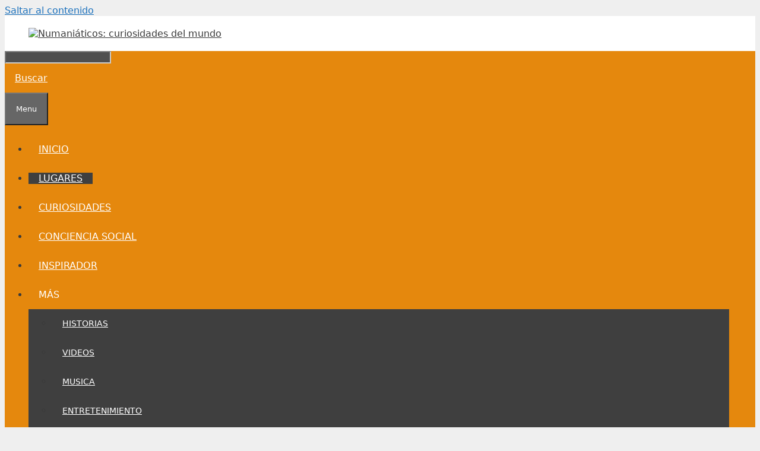

--- FILE ---
content_type: text/html; charset=UTF-8
request_url: https://www.numaniaticos.com/las-mejores-rutas-para-hacer-turismo-de-naturaleza-y-descubrir-los-bosques-de-espana/
body_size: 13864
content:
<!DOCTYPE html>
<html lang="es">
<head>
	<meta charset="UTF-8">
	<meta http-equiv="X-UA-Compatible" content="IE=edge" />
	<link rel="profile" href="https://gmpg.org/xfn/11">
	<meta name='robots' content='index, follow, max-image-preview:large, max-snippet:-1, max-video-preview:-1' />
	<style>img:is([sizes="auto" i], [sizes^="auto," i]) { contain-intrinsic-size: 3000px 1500px }</style>
	
	<!-- This site is optimized with the Yoast SEO plugin v25.8 - https://yoast.com/wordpress/plugins/seo/ -->
	<title>Explora la naturaleza en su máxima expresión: Las mejores rutas para hacer turismo de bosques en España</title>
	<meta name="description" content="Descubre la belleza natural de España a través de las mejores rutas de turismo de naturaleza. Si eres un amante del senderismo y la exploración de lugares" />
	<link rel="canonical" href="https://www.numaniaticos.com/las-mejores-rutas-para-hacer-turismo-de-naturaleza-y-descubrir-los-bosques-de-espana/" />
	<meta name="twitter:card" content="summary_large_image" />
	<meta name="twitter:title" content="Explora la naturaleza en su máxima expresión: Las mejores rutas para hacer turismo de bosques en España" />
	<meta name="twitter:description" content="Descubre la belleza natural de España a través de las mejores rutas de turismo de naturaleza. Si eres un amante del senderismo y la exploración de lugares" />
	<meta name="twitter:image" content="https://www.numaniaticos.com/wp-content/uploads/2023/04/explora-la-naturaleza-en-su-maxima-expresion-las-mejores-rutas-para-hacer-turismo-de-bosques-en-espana.jpg" />
	<meta name="twitter:creator" content="@Numaniaticos" />
	<meta name="twitter:site" content="@numaniaticos" />
	<meta name="twitter:label1" content="Escrito por" />
	<meta name="twitter:data1" content="Jose" />
	<meta name="twitter:label2" content="Tiempo de lectura" />
	<meta name="twitter:data2" content="5 minutos" />
	<script type="application/ld+json" class="yoast-schema-graph">{"@context":"https://schema.org","@graph":[{"@type":"Article","@id":"https://www.numaniaticos.com/las-mejores-rutas-para-hacer-turismo-de-naturaleza-y-descubrir-los-bosques-de-espana/#article","isPartOf":{"@id":"https://www.numaniaticos.com/las-mejores-rutas-para-hacer-turismo-de-naturaleza-y-descubrir-los-bosques-de-espana/"},"author":{"name":"Jose","@id":"https://www.numaniaticos.com/#/schema/person/fe6c58add77d49f361b1cf8a577c39ce"},"headline":"Explora la naturaleza en su máxima expresión: Las mejores rutas para hacer turismo de bosques en España","datePublished":"2023-04-02T12:12:48+00:00","mainEntityOfPage":{"@id":"https://www.numaniaticos.com/las-mejores-rutas-para-hacer-turismo-de-naturaleza-y-descubrir-los-bosques-de-espana/"},"wordCount":1003,"commentCount":0,"publisher":{"@id":"https://www.numaniaticos.com/#organization"},"image":{"@id":"https://www.numaniaticos.com/las-mejores-rutas-para-hacer-turismo-de-naturaleza-y-descubrir-los-bosques-de-espana/#primaryimage"},"thumbnailUrl":"https://www.numaniaticos.com/wp-content/uploads/2023/04/explora-la-naturaleza-en-su-maxima-expresion-las-mejores-rutas-para-hacer-turismo-de-bosques-en-espana.jpg","articleSection":["LUGARES"],"inLanguage":"es","potentialAction":[{"@type":"CommentAction","name":"Comment","target":["https://www.numaniaticos.com/las-mejores-rutas-para-hacer-turismo-de-naturaleza-y-descubrir-los-bosques-de-espana/#respond"]}]},{"@type":"WebPage","@id":"https://www.numaniaticos.com/las-mejores-rutas-para-hacer-turismo-de-naturaleza-y-descubrir-los-bosques-de-espana/","url":"https://www.numaniaticos.com/las-mejores-rutas-para-hacer-turismo-de-naturaleza-y-descubrir-los-bosques-de-espana/","name":"Explora la naturaleza en su máxima expresión: Las mejores rutas para hacer turismo de bosques en España","isPartOf":{"@id":"https://www.numaniaticos.com/#website"},"primaryImageOfPage":{"@id":"https://www.numaniaticos.com/las-mejores-rutas-para-hacer-turismo-de-naturaleza-y-descubrir-los-bosques-de-espana/#primaryimage"},"image":{"@id":"https://www.numaniaticos.com/las-mejores-rutas-para-hacer-turismo-de-naturaleza-y-descubrir-los-bosques-de-espana/#primaryimage"},"thumbnailUrl":"https://www.numaniaticos.com/wp-content/uploads/2023/04/explora-la-naturaleza-en-su-maxima-expresion-las-mejores-rutas-para-hacer-turismo-de-bosques-en-espana.jpg","datePublished":"2023-04-02T12:12:48+00:00","description":"Descubre la belleza natural de España a través de las mejores rutas de turismo de naturaleza. Si eres un amante del senderismo y la exploración de lugares","breadcrumb":{"@id":"https://www.numaniaticos.com/las-mejores-rutas-para-hacer-turismo-de-naturaleza-y-descubrir-los-bosques-de-espana/#breadcrumb"},"inLanguage":"es","potentialAction":[{"@type":"ReadAction","target":["https://www.numaniaticos.com/las-mejores-rutas-para-hacer-turismo-de-naturaleza-y-descubrir-los-bosques-de-espana/"]}]},{"@type":"ImageObject","inLanguage":"es","@id":"https://www.numaniaticos.com/las-mejores-rutas-para-hacer-turismo-de-naturaleza-y-descubrir-los-bosques-de-espana/#primaryimage","url":"https://www.numaniaticos.com/wp-content/uploads/2023/04/explora-la-naturaleza-en-su-maxima-expresion-las-mejores-rutas-para-hacer-turismo-de-bosques-en-espana.jpg","contentUrl":"https://www.numaniaticos.com/wp-content/uploads/2023/04/explora-la-naturaleza-en-su-maxima-expresion-las-mejores-rutas-para-hacer-turismo-de-bosques-en-espana.jpg","width":640,"height":427},{"@type":"BreadcrumbList","@id":"https://www.numaniaticos.com/las-mejores-rutas-para-hacer-turismo-de-naturaleza-y-descubrir-los-bosques-de-espana/#breadcrumb","itemListElement":[{"@type":"ListItem","position":1,"name":"Portada","item":"https://www.numaniaticos.com/"},{"@type":"ListItem","position":2,"name":"Explora la naturaleza en su máxima expresión: Las mejores rutas para hacer turismo de bosques en España"}]},{"@type":"WebSite","@id":"https://www.numaniaticos.com/#website","url":"https://www.numaniaticos.com/","name":"Numaniáticos: curiosidades del mundo","description":"Numaniaticos.com es una recopilación de miles de curiosidades de temáticas variadas, todo ello aderezado con fotos y vídeos curiosos de sus protagonistas.","publisher":{"@id":"https://www.numaniaticos.com/#organization"},"potentialAction":[{"@type":"SearchAction","target":{"@type":"EntryPoint","urlTemplate":"https://www.numaniaticos.com/?s={search_term_string}"},"query-input":{"@type":"PropertyValueSpecification","valueRequired":true,"valueName":"search_term_string"}}],"inLanguage":"es"},{"@type":"Organization","@id":"https://www.numaniaticos.com/#organization","name":"Numaniáticos: curiosidades del mundo","url":"https://www.numaniaticos.com/","logo":{"@type":"ImageObject","inLanguage":"es","@id":"https://www.numaniaticos.com/#/schema/logo/image/","url":"https://www.numaniaticos.com/wp-content/uploads/2018/09/cropped-maniaticos-1.png","contentUrl":"https://www.numaniaticos.com/wp-content/uploads/2018/09/cropped-maniaticos-1.png","width":350,"height":98,"caption":"Numaniáticos: curiosidades del mundo"},"image":{"@id":"https://www.numaniaticos.com/#/schema/logo/image/"},"sameAs":["https://www.facebook.com/numaniaticos","https://x.com/numaniaticos"]},{"@type":"Person","@id":"https://www.numaniaticos.com/#/schema/person/fe6c58add77d49f361b1cf8a577c39ce","name":"Jose","image":{"@type":"ImageObject","inLanguage":"es","@id":"https://www.numaniaticos.com/#/schema/person/image/","url":"https://secure.gravatar.com/avatar/022b9bc266c3e032e1ae8da5b9df14dbd12787fef70f94be70e0eee13cde1c17?s=96&d=monsterid&r=g","contentUrl":"https://secure.gravatar.com/avatar/022b9bc266c3e032e1ae8da5b9df14dbd12787fef70f94be70e0eee13cde1c17?s=96&d=monsterid&r=g","caption":"Jose"},"sameAs":["https://x.com/Numaniaticos"]}]}</script>
	<!-- / Yoast SEO plugin. -->


<link rel='dns-prefetch' href='//www.googletagmanager.com' />
<link rel="alternate" type="application/rss+xml" title="Numaniáticos: curiosidades del mundo &raquo; Feed" href="https://www.numaniaticos.com/feed/" />
<link rel="alternate" type="application/rss+xml" title="Numaniáticos: curiosidades del mundo &raquo; Feed de los comentarios" href="https://www.numaniaticos.com/comments/feed/" />
<link rel="alternate" type="application/rss+xml" title="Numaniáticos: curiosidades del mundo &raquo; Comentario Explora la naturaleza en su máxima expresión: Las mejores rutas para hacer turismo de bosques en España del feed" href="https://www.numaniaticos.com/las-mejores-rutas-para-hacer-turismo-de-naturaleza-y-descubrir-los-bosques-de-espana/feed/" />
		<!-- This site uses the Google Analytics by MonsterInsights plugin v9.7.0 - Using Analytics tracking - https://www.monsterinsights.com/ -->
		<!-- Nota: MonsterInsights no está actualmente configurado en este sitio. El dueño del sitio necesita identificarse usando su cuenta de Google Analytics en el panel de ajustes de MonsterInsights. -->
					<!-- No tracking code set -->
				<!-- / Google Analytics by MonsterInsights -->
		<script type="text/javascript">
/* <![CDATA[ */
window._wpemojiSettings = {"baseUrl":"https:\/\/s.w.org\/images\/core\/emoji\/16.0.1\/72x72\/","ext":".png","svgUrl":"https:\/\/s.w.org\/images\/core\/emoji\/16.0.1\/svg\/","svgExt":".svg","source":{"concatemoji":"https:\/\/www.numaniaticos.com\/wp-includes\/js\/wp-emoji-release.min.js?ver=6.8.3"}};
/*! This file is auto-generated */
!function(s,n){var o,i,e;function c(e){try{var t={supportTests:e,timestamp:(new Date).valueOf()};sessionStorage.setItem(o,JSON.stringify(t))}catch(e){}}function p(e,t,n){e.clearRect(0,0,e.canvas.width,e.canvas.height),e.fillText(t,0,0);var t=new Uint32Array(e.getImageData(0,0,e.canvas.width,e.canvas.height).data),a=(e.clearRect(0,0,e.canvas.width,e.canvas.height),e.fillText(n,0,0),new Uint32Array(e.getImageData(0,0,e.canvas.width,e.canvas.height).data));return t.every(function(e,t){return e===a[t]})}function u(e,t){e.clearRect(0,0,e.canvas.width,e.canvas.height),e.fillText(t,0,0);for(var n=e.getImageData(16,16,1,1),a=0;a<n.data.length;a++)if(0!==n.data[a])return!1;return!0}function f(e,t,n,a){switch(t){case"flag":return n(e,"\ud83c\udff3\ufe0f\u200d\u26a7\ufe0f","\ud83c\udff3\ufe0f\u200b\u26a7\ufe0f")?!1:!n(e,"\ud83c\udde8\ud83c\uddf6","\ud83c\udde8\u200b\ud83c\uddf6")&&!n(e,"\ud83c\udff4\udb40\udc67\udb40\udc62\udb40\udc65\udb40\udc6e\udb40\udc67\udb40\udc7f","\ud83c\udff4\u200b\udb40\udc67\u200b\udb40\udc62\u200b\udb40\udc65\u200b\udb40\udc6e\u200b\udb40\udc67\u200b\udb40\udc7f");case"emoji":return!a(e,"\ud83e\udedf")}return!1}function g(e,t,n,a){var r="undefined"!=typeof WorkerGlobalScope&&self instanceof WorkerGlobalScope?new OffscreenCanvas(300,150):s.createElement("canvas"),o=r.getContext("2d",{willReadFrequently:!0}),i=(o.textBaseline="top",o.font="600 32px Arial",{});return e.forEach(function(e){i[e]=t(o,e,n,a)}),i}function t(e){var t=s.createElement("script");t.src=e,t.defer=!0,s.head.appendChild(t)}"undefined"!=typeof Promise&&(o="wpEmojiSettingsSupports",i=["flag","emoji"],n.supports={everything:!0,everythingExceptFlag:!0},e=new Promise(function(e){s.addEventListener("DOMContentLoaded",e,{once:!0})}),new Promise(function(t){var n=function(){try{var e=JSON.parse(sessionStorage.getItem(o));if("object"==typeof e&&"number"==typeof e.timestamp&&(new Date).valueOf()<e.timestamp+604800&&"object"==typeof e.supportTests)return e.supportTests}catch(e){}return null}();if(!n){if("undefined"!=typeof Worker&&"undefined"!=typeof OffscreenCanvas&&"undefined"!=typeof URL&&URL.createObjectURL&&"undefined"!=typeof Blob)try{var e="postMessage("+g.toString()+"("+[JSON.stringify(i),f.toString(),p.toString(),u.toString()].join(",")+"));",a=new Blob([e],{type:"text/javascript"}),r=new Worker(URL.createObjectURL(a),{name:"wpTestEmojiSupports"});return void(r.onmessage=function(e){c(n=e.data),r.terminate(),t(n)})}catch(e){}c(n=g(i,f,p,u))}t(n)}).then(function(e){for(var t in e)n.supports[t]=e[t],n.supports.everything=n.supports.everything&&n.supports[t],"flag"!==t&&(n.supports.everythingExceptFlag=n.supports.everythingExceptFlag&&n.supports[t]);n.supports.everythingExceptFlag=n.supports.everythingExceptFlag&&!n.supports.flag,n.DOMReady=!1,n.readyCallback=function(){n.DOMReady=!0}}).then(function(){return e}).then(function(){var e;n.supports.everything||(n.readyCallback(),(e=n.source||{}).concatemoji?t(e.concatemoji):e.wpemoji&&e.twemoji&&(t(e.twemoji),t(e.wpemoji)))}))}((window,document),window._wpemojiSettings);
/* ]]> */
</script>
<style id='wp-emoji-styles-inline-css' type='text/css'>

	img.wp-smiley, img.emoji {
		display: inline !important;
		border: none !important;
		box-shadow: none !important;
		height: 1em !important;
		width: 1em !important;
		margin: 0 0.07em !important;
		vertical-align: -0.1em !important;
		background: none !important;
		padding: 0 !important;
	}
</style>
<link rel='stylesheet' id='wp-block-library-css' href='https://www.numaniaticos.com/wp-includes/css/dist/block-library/style.min.css?ver=6.8.3' type='text/css' media='all' />
<style id='classic-theme-styles-inline-css' type='text/css'>
/*! This file is auto-generated */
.wp-block-button__link{color:#fff;background-color:#32373c;border-radius:9999px;box-shadow:none;text-decoration:none;padding:calc(.667em + 2px) calc(1.333em + 2px);font-size:1.125em}.wp-block-file__button{background:#32373c;color:#fff;text-decoration:none}
</style>
<style id='global-styles-inline-css' type='text/css'>
:root{--wp--preset--aspect-ratio--square: 1;--wp--preset--aspect-ratio--4-3: 4/3;--wp--preset--aspect-ratio--3-4: 3/4;--wp--preset--aspect-ratio--3-2: 3/2;--wp--preset--aspect-ratio--2-3: 2/3;--wp--preset--aspect-ratio--16-9: 16/9;--wp--preset--aspect-ratio--9-16: 9/16;--wp--preset--color--black: #000000;--wp--preset--color--cyan-bluish-gray: #abb8c3;--wp--preset--color--white: #ffffff;--wp--preset--color--pale-pink: #f78da7;--wp--preset--color--vivid-red: #cf2e2e;--wp--preset--color--luminous-vivid-orange: #ff6900;--wp--preset--color--luminous-vivid-amber: #fcb900;--wp--preset--color--light-green-cyan: #7bdcb5;--wp--preset--color--vivid-green-cyan: #00d084;--wp--preset--color--pale-cyan-blue: #8ed1fc;--wp--preset--color--vivid-cyan-blue: #0693e3;--wp--preset--color--vivid-purple: #9b51e0;--wp--preset--gradient--vivid-cyan-blue-to-vivid-purple: linear-gradient(135deg,rgba(6,147,227,1) 0%,rgb(155,81,224) 100%);--wp--preset--gradient--light-green-cyan-to-vivid-green-cyan: linear-gradient(135deg,rgb(122,220,180) 0%,rgb(0,208,130) 100%);--wp--preset--gradient--luminous-vivid-amber-to-luminous-vivid-orange: linear-gradient(135deg,rgba(252,185,0,1) 0%,rgba(255,105,0,1) 100%);--wp--preset--gradient--luminous-vivid-orange-to-vivid-red: linear-gradient(135deg,rgba(255,105,0,1) 0%,rgb(207,46,46) 100%);--wp--preset--gradient--very-light-gray-to-cyan-bluish-gray: linear-gradient(135deg,rgb(238,238,238) 0%,rgb(169,184,195) 100%);--wp--preset--gradient--cool-to-warm-spectrum: linear-gradient(135deg,rgb(74,234,220) 0%,rgb(151,120,209) 20%,rgb(207,42,186) 40%,rgb(238,44,130) 60%,rgb(251,105,98) 80%,rgb(254,248,76) 100%);--wp--preset--gradient--blush-light-purple: linear-gradient(135deg,rgb(255,206,236) 0%,rgb(152,150,240) 100%);--wp--preset--gradient--blush-bordeaux: linear-gradient(135deg,rgb(254,205,165) 0%,rgb(254,45,45) 50%,rgb(107,0,62) 100%);--wp--preset--gradient--luminous-dusk: linear-gradient(135deg,rgb(255,203,112) 0%,rgb(199,81,192) 50%,rgb(65,88,208) 100%);--wp--preset--gradient--pale-ocean: linear-gradient(135deg,rgb(255,245,203) 0%,rgb(182,227,212) 50%,rgb(51,167,181) 100%);--wp--preset--gradient--electric-grass: linear-gradient(135deg,rgb(202,248,128) 0%,rgb(113,206,126) 100%);--wp--preset--gradient--midnight: linear-gradient(135deg,rgb(2,3,129) 0%,rgb(40,116,252) 100%);--wp--preset--font-size--small: 13px;--wp--preset--font-size--medium: 20px;--wp--preset--font-size--large: 36px;--wp--preset--font-size--x-large: 42px;--wp--preset--spacing--20: 0.44rem;--wp--preset--spacing--30: 0.67rem;--wp--preset--spacing--40: 1rem;--wp--preset--spacing--50: 1.5rem;--wp--preset--spacing--60: 2.25rem;--wp--preset--spacing--70: 3.38rem;--wp--preset--spacing--80: 5.06rem;--wp--preset--shadow--natural: 6px 6px 9px rgba(0, 0, 0, 0.2);--wp--preset--shadow--deep: 12px 12px 50px rgba(0, 0, 0, 0.4);--wp--preset--shadow--sharp: 6px 6px 0px rgba(0, 0, 0, 0.2);--wp--preset--shadow--outlined: 6px 6px 0px -3px rgba(255, 255, 255, 1), 6px 6px rgba(0, 0, 0, 1);--wp--preset--shadow--crisp: 6px 6px 0px rgba(0, 0, 0, 1);}:where(.is-layout-flex){gap: 0.5em;}:where(.is-layout-grid){gap: 0.5em;}body .is-layout-flex{display: flex;}.is-layout-flex{flex-wrap: wrap;align-items: center;}.is-layout-flex > :is(*, div){margin: 0;}body .is-layout-grid{display: grid;}.is-layout-grid > :is(*, div){margin: 0;}:where(.wp-block-columns.is-layout-flex){gap: 2em;}:where(.wp-block-columns.is-layout-grid){gap: 2em;}:where(.wp-block-post-template.is-layout-flex){gap: 1.25em;}:where(.wp-block-post-template.is-layout-grid){gap: 1.25em;}.has-black-color{color: var(--wp--preset--color--black) !important;}.has-cyan-bluish-gray-color{color: var(--wp--preset--color--cyan-bluish-gray) !important;}.has-white-color{color: var(--wp--preset--color--white) !important;}.has-pale-pink-color{color: var(--wp--preset--color--pale-pink) !important;}.has-vivid-red-color{color: var(--wp--preset--color--vivid-red) !important;}.has-luminous-vivid-orange-color{color: var(--wp--preset--color--luminous-vivid-orange) !important;}.has-luminous-vivid-amber-color{color: var(--wp--preset--color--luminous-vivid-amber) !important;}.has-light-green-cyan-color{color: var(--wp--preset--color--light-green-cyan) !important;}.has-vivid-green-cyan-color{color: var(--wp--preset--color--vivid-green-cyan) !important;}.has-pale-cyan-blue-color{color: var(--wp--preset--color--pale-cyan-blue) !important;}.has-vivid-cyan-blue-color{color: var(--wp--preset--color--vivid-cyan-blue) !important;}.has-vivid-purple-color{color: var(--wp--preset--color--vivid-purple) !important;}.has-black-background-color{background-color: var(--wp--preset--color--black) !important;}.has-cyan-bluish-gray-background-color{background-color: var(--wp--preset--color--cyan-bluish-gray) !important;}.has-white-background-color{background-color: var(--wp--preset--color--white) !important;}.has-pale-pink-background-color{background-color: var(--wp--preset--color--pale-pink) !important;}.has-vivid-red-background-color{background-color: var(--wp--preset--color--vivid-red) !important;}.has-luminous-vivid-orange-background-color{background-color: var(--wp--preset--color--luminous-vivid-orange) !important;}.has-luminous-vivid-amber-background-color{background-color: var(--wp--preset--color--luminous-vivid-amber) !important;}.has-light-green-cyan-background-color{background-color: var(--wp--preset--color--light-green-cyan) !important;}.has-vivid-green-cyan-background-color{background-color: var(--wp--preset--color--vivid-green-cyan) !important;}.has-pale-cyan-blue-background-color{background-color: var(--wp--preset--color--pale-cyan-blue) !important;}.has-vivid-cyan-blue-background-color{background-color: var(--wp--preset--color--vivid-cyan-blue) !important;}.has-vivid-purple-background-color{background-color: var(--wp--preset--color--vivid-purple) !important;}.has-black-border-color{border-color: var(--wp--preset--color--black) !important;}.has-cyan-bluish-gray-border-color{border-color: var(--wp--preset--color--cyan-bluish-gray) !important;}.has-white-border-color{border-color: var(--wp--preset--color--white) !important;}.has-pale-pink-border-color{border-color: var(--wp--preset--color--pale-pink) !important;}.has-vivid-red-border-color{border-color: var(--wp--preset--color--vivid-red) !important;}.has-luminous-vivid-orange-border-color{border-color: var(--wp--preset--color--luminous-vivid-orange) !important;}.has-luminous-vivid-amber-border-color{border-color: var(--wp--preset--color--luminous-vivid-amber) !important;}.has-light-green-cyan-border-color{border-color: var(--wp--preset--color--light-green-cyan) !important;}.has-vivid-green-cyan-border-color{border-color: var(--wp--preset--color--vivid-green-cyan) !important;}.has-pale-cyan-blue-border-color{border-color: var(--wp--preset--color--pale-cyan-blue) !important;}.has-vivid-cyan-blue-border-color{border-color: var(--wp--preset--color--vivid-cyan-blue) !important;}.has-vivid-purple-border-color{border-color: var(--wp--preset--color--vivid-purple) !important;}.has-vivid-cyan-blue-to-vivid-purple-gradient-background{background: var(--wp--preset--gradient--vivid-cyan-blue-to-vivid-purple) !important;}.has-light-green-cyan-to-vivid-green-cyan-gradient-background{background: var(--wp--preset--gradient--light-green-cyan-to-vivid-green-cyan) !important;}.has-luminous-vivid-amber-to-luminous-vivid-orange-gradient-background{background: var(--wp--preset--gradient--luminous-vivid-amber-to-luminous-vivid-orange) !important;}.has-luminous-vivid-orange-to-vivid-red-gradient-background{background: var(--wp--preset--gradient--luminous-vivid-orange-to-vivid-red) !important;}.has-very-light-gray-to-cyan-bluish-gray-gradient-background{background: var(--wp--preset--gradient--very-light-gray-to-cyan-bluish-gray) !important;}.has-cool-to-warm-spectrum-gradient-background{background: var(--wp--preset--gradient--cool-to-warm-spectrum) !important;}.has-blush-light-purple-gradient-background{background: var(--wp--preset--gradient--blush-light-purple) !important;}.has-blush-bordeaux-gradient-background{background: var(--wp--preset--gradient--blush-bordeaux) !important;}.has-luminous-dusk-gradient-background{background: var(--wp--preset--gradient--luminous-dusk) !important;}.has-pale-ocean-gradient-background{background: var(--wp--preset--gradient--pale-ocean) !important;}.has-electric-grass-gradient-background{background: var(--wp--preset--gradient--electric-grass) !important;}.has-midnight-gradient-background{background: var(--wp--preset--gradient--midnight) !important;}.has-small-font-size{font-size: var(--wp--preset--font-size--small) !important;}.has-medium-font-size{font-size: var(--wp--preset--font-size--medium) !important;}.has-large-font-size{font-size: var(--wp--preset--font-size--large) !important;}.has-x-large-font-size{font-size: var(--wp--preset--font-size--x-large) !important;}
:where(.wp-block-post-template.is-layout-flex){gap: 1.25em;}:where(.wp-block-post-template.is-layout-grid){gap: 1.25em;}
:where(.wp-block-columns.is-layout-flex){gap: 2em;}:where(.wp-block-columns.is-layout-grid){gap: 2em;}
:root :where(.wp-block-pullquote){font-size: 1.5em;line-height: 1.6;}
</style>
<link rel='stylesheet' id='generate-style-grid-css' href='https://www.numaniaticos.com/wp-content/themes/generatepress/css/unsemantic-grid.min.css?ver=2.2.2' type='text/css' media='all' />
<link rel='stylesheet' id='generate-style-css' href='https://www.numaniaticos.com/wp-content/themes/generatepress/style.min.css?ver=2.2.2' type='text/css' media='all' />
<style id='generate-style-inline-css' type='text/css'>
body{background-color:#efefef;color:#3a3a3a;}a, a:visited{color:#1e73be;}a:hover, a:focus, a:active{color:#000000;}body .grid-container{max-width:1220px;}body, button, input, select, textarea{font-family:-apple-system, system-ui, BlinkMacSystemFont, "Segoe UI", Helvetica, Arial, sans-serif, "Apple Color Emoji", "Segoe UI Emoji", "Segoe UI Symbol";}.entry-content > [class*="wp-block-"]:not(:last-child){margin-bottom:1.5em;}.main-navigation .main-nav ul ul li a{font-size:14px;}@media (max-width:768px){.main-title{font-size:30px;}h1{font-size:30px;}h2{font-size:25px;}}.top-bar{background-color:#636363;color:#ffffff;}.top-bar a,.top-bar a:visited{color:#ffffff;}.top-bar a:hover{color:#303030;}.site-header{background-color:#ffffff;color:#3a3a3a;}.site-header a,.site-header a:visited{color:#3a3a3a;}.main-title a,.main-title a:hover,.main-title a:visited{color:#222222;}.site-description{color:#757575;}.main-navigation,.main-navigation ul ul{background-color:#e5880d;}.main-navigation .main-nav ul li a,.menu-toggle{color:#ffffff;}.main-navigation .main-nav ul li:hover > a,.main-navigation .main-nav ul li:focus > a, .main-navigation .main-nav ul li.sfHover > a{color:#ffffff;background-color:#4f4f4f;}button.menu-toggle:hover,button.menu-toggle:focus,.main-navigation .mobile-bar-items a,.main-navigation .mobile-bar-items a:hover,.main-navigation .mobile-bar-items a:focus{color:#ffffff;}.main-navigation .main-nav ul li[class*="current-menu-"] > a{color:#ffffff;background-color:#3f3f3f;}.main-navigation .main-nav ul li[class*="current-menu-"] > a:hover,.main-navigation .main-nav ul li[class*="current-menu-"].sfHover > a{color:#ffffff;background-color:#3f3f3f;}.navigation-search input[type="search"],.navigation-search input[type="search"]:active{color:#4f4f4f;background-color:#4f4f4f;}.navigation-search input[type="search"]:focus{color:#ffffff;background-color:#4f4f4f;}.main-navigation ul ul{background-color:#3f3f3f;}.main-navigation .main-nav ul ul li a{color:#ffffff;}.main-navigation .main-nav ul ul li:hover > a,.main-navigation .main-nav ul ul li:focus > a,.main-navigation .main-nav ul ul li.sfHover > a{color:#ffffff;background-color:#4f4f4f;}.main-navigation .main-nav ul ul li[class*="current-menu-"] > a{color:#ffffff;background-color:#4f4f4f;}.main-navigation .main-nav ul ul li[class*="current-menu-"] > a:hover,.main-navigation .main-nav ul ul li[class*="current-menu-"].sfHover > a{color:#ffffff;background-color:#4f4f4f;}.separate-containers .inside-article, .separate-containers .comments-area, .separate-containers .page-header, .one-container .container, .separate-containers .paging-navigation, .inside-page-header{background-color:#ffffff;}.inside-article a,.inside-article a:visited,.paging-navigation a,.paging-navigation a:visited,.comments-area a,.comments-area a:visited,.page-header a,.page-header a:visited{color:#e5880d;}.inside-article a:hover,.paging-navigation a:hover,.comments-area a:hover,.page-header a:hover{color:#e5880d;}.entry-meta{color:#595959;}.entry-meta a,.entry-meta a:visited{color:#595959;}.entry-meta a:hover{color:#1e73be;}.sidebar .widget{background-color:#ffffff;}.sidebar .widget .widget-title{color:#000000;}.footer-widgets{background-color:#ffffff;}.footer-widgets .widget-title{color:#000000;}.site-info{color:#ffffff;background-color:#222222;}.site-info a,.site-info a:visited{color:#ffffff;}.site-info a:hover{color:#606060;}.footer-bar .widget_nav_menu .current-menu-item a{color:#606060;}input[type="text"],input[type="email"],input[type="url"],input[type="password"],input[type="search"],input[type="tel"],input[type="number"],textarea,select{color:#666666;background-color:#fafafa;border-color:#cccccc;}input[type="text"]:focus,input[type="email"]:focus,input[type="url"]:focus,input[type="password"]:focus,input[type="search"]:focus,input[type="tel"]:focus,input[type="number"]:focus,textarea:focus,select:focus{color:#666666;background-color:#ffffff;border-color:#bfbfbf;}button,html input[type="button"],input[type="reset"],input[type="submit"],a.button,a.button:visited,a.wp-block-button__link:not(.has-background){color:#ffffff;background-color:#666666;}button:hover,html input[type="button"]:hover,input[type="reset"]:hover,input[type="submit"]:hover,a.button:hover,button:focus,html input[type="button"]:focus,input[type="reset"]:focus,input[type="submit"]:focus,a.button:focus,a.wp-block-button__link:not(.has-background):active,a.wp-block-button__link:not(.has-background):focus,a.wp-block-button__link:not(.has-background):hover{color:#ffffff;background-color:#3f3f3f;}.generate-back-to-top,.generate-back-to-top:visited{background-color:rgba( 0,0,0,0.4 );color:#ffffff;}.generate-back-to-top:hover,.generate-back-to-top:focus{background-color:rgba( 0,0,0,0.6 );color:#ffffff;}.inside-header{padding:20px 40px 20px 40px;}.separate-containers .inside-article, .separate-containers .comments-area, .separate-containers .page-header, .separate-containers .paging-navigation, .one-container .site-content, .inside-page-header{padding:20px 29px 12px 37px;}.entry-content .alignwide, body:not(.no-sidebar) .entry-content .alignfull{margin-left:-37px;width:calc(100% + 66px);max-width:calc(100% + 66px);}@media (max-width:768px){.separate-containers .inside-article, .separate-containers .comments-area, .separate-containers .page-header, .separate-containers .paging-navigation, .one-container .site-content, .inside-page-header{padding:30px;}.entry-content .alignwide, body:not(.no-sidebar) .entry-content .alignfull{margin-left:-30px;width:calc(100% + 60px);max-width:calc(100% + 60px);}}.one-container.right-sidebar .site-main,.one-container.both-right .site-main{margin-right:29px;}.one-container.left-sidebar .site-main,.one-container.both-left .site-main{margin-left:37px;}.one-container.both-sidebars .site-main{margin:0px 29px 0px 37px;}.separate-containers .widget, .separate-containers .site-main > *, .separate-containers .page-header, .widget-area .main-navigation{margin-bottom:7px;}.right-sidebar.separate-containers .site-main{margin:7px 7px 7px 0px;}.left-sidebar.separate-containers .site-main{margin:7px 0px 7px 7px;}.both-sidebars.separate-containers .site-main{margin:7px;}.both-right.separate-containers .site-main{margin:7px 7px 7px 0px;}.both-right.separate-containers .inside-left-sidebar{margin-right:3px;}.both-right.separate-containers .inside-right-sidebar{margin-left:3px;}.both-left.separate-containers .site-main{margin:7px 0px 7px 7px;}.both-left.separate-containers .inside-left-sidebar{margin-right:3px;}.both-left.separate-containers .inside-right-sidebar{margin-left:3px;}.separate-containers .site-main{margin-top:7px;margin-bottom:7px;}.separate-containers .page-header-image, .separate-containers .page-header-contained, .separate-containers .page-header-image-single, .separate-containers .page-header-content-single{margin-top:7px;}.separate-containers .inside-right-sidebar, .separate-containers .inside-left-sidebar{margin-top:7px;margin-bottom:7px;}.main-navigation .main-nav ul li a,.menu-toggle,.main-navigation .mobile-bar-items a{padding-left:17px;padding-right:17px;line-height:49px;}.main-navigation .main-nav ul ul li a{padding:10px 17px 10px 17px;}.navigation-search input{height:49px;}.rtl .menu-item-has-children .dropdown-menu-toggle{padding-left:17px;}.menu-item-has-children .dropdown-menu-toggle{padding-right:17px;}.rtl .main-navigation .main-nav ul li.menu-item-has-children > a{padding-right:17px;}.one-container .sidebar .widget{padding:0px;}.navigation-search, .navigation-search input{height:100%;}/* End cached CSS */
.slideout-navigation.main-navigation .main-nav ul li a{font-weight:normal;text-transform:none;}
</style>
<link rel='stylesheet' id='generate-mobile-style-css' href='https://www.numaniaticos.com/wp-content/themes/generatepress/css/mobile.min.css?ver=2.2.2' type='text/css' media='all' />
<link rel='stylesheet' id='generate-blog-css' href='https://www.numaniaticos.com/wp-content/plugins/gp-premium/blog/functions/css/style-min.css?ver=1.6.2' type='text/css' media='all' />

<!-- Fragmento de código de la etiqueta de Google (gtag.js) añadida por Site Kit -->
<!-- Fragmento de código de Google Analytics añadido por Site Kit -->
<script type="text/javascript" src="https://www.googletagmanager.com/gtag/js?id=GT-PHGMKBKG" id="google_gtagjs-js" async></script>
<script type="text/javascript" id="google_gtagjs-js-after">
/* <![CDATA[ */
window.dataLayer = window.dataLayer || [];function gtag(){dataLayer.push(arguments);}
gtag("set","linker",{"domains":["www.numaniaticos.com"]});
gtag("js", new Date());
gtag("set", "developer_id.dZTNiMT", true);
gtag("config", "GT-PHGMKBKG");
 window._googlesitekit = window._googlesitekit || {}; window._googlesitekit.throttledEvents = []; window._googlesitekit.gtagEvent = (name, data) => { var key = JSON.stringify( { name, data } ); if ( !! window._googlesitekit.throttledEvents[ key ] ) { return; } window._googlesitekit.throttledEvents[ key ] = true; setTimeout( () => { delete window._googlesitekit.throttledEvents[ key ]; }, 5 ); gtag( "event", name, { ...data, event_source: "site-kit" } ); }; 
/* ]]> */
</script>
<link rel="https://api.w.org/" href="https://www.numaniaticos.com/wp-json/" /><link rel="alternate" title="JSON" type="application/json" href="https://www.numaniaticos.com/wp-json/wp/v2/posts/65443" /><link rel="EditURI" type="application/rsd+xml" title="RSD" href="https://www.numaniaticos.com/xmlrpc.php?rsd" />
<meta name="generator" content="WordPress 6.8.3" />
<link rel='shortlink' href='https://www.numaniaticos.com/?p=65443' />
<link rel="alternate" title="oEmbed (JSON)" type="application/json+oembed" href="https://www.numaniaticos.com/wp-json/oembed/1.0/embed?url=https%3A%2F%2Fwww.numaniaticos.com%2Flas-mejores-rutas-para-hacer-turismo-de-naturaleza-y-descubrir-los-bosques-de-espana%2F" />
<link rel="alternate" title="oEmbed (XML)" type="text/xml+oembed" href="https://www.numaniaticos.com/wp-json/oembed/1.0/embed?url=https%3A%2F%2Fwww.numaniaticos.com%2Flas-mejores-rutas-para-hacer-turismo-de-naturaleza-y-descubrir-los-bosques-de-espana%2F&#038;format=xml" />
<meta name="generator" content="Site Kit by Google 1.160.1" /><meta name="google-site-verification" content="Uom6U-XzVkgetkpjRAJ1G45e5IaMs9R0w0cCMz2uKDk" />
<!-- Google tag (gtag.js) -->
<script async src="https://www.googletagmanager.com/gtag/js?id=UA-262620843-1"></script>
<script>
  window.dataLayer = window.dataLayer || [];
  function gtag(){dataLayer.push(arguments);}
  gtag('js', new Date());

  gtag('config', 'UA-262620843-1');
</script>
<link rel="pingback" href="https://www.numaniaticos.com/xmlrpc.php">
<meta name="viewport" content="width=device-width, initial-scale=1"><link rel="icon" href="https://www.numaniaticos.com/wp-content/uploads/2018/09/cropped-faviconnu-32x32.png" sizes="32x32" />
<link rel="icon" href="https://www.numaniaticos.com/wp-content/uploads/2018/09/cropped-faviconnu-192x192.png" sizes="192x192" />
<link rel="apple-touch-icon" href="https://www.numaniaticos.com/wp-content/uploads/2018/09/cropped-faviconnu-180x180.png" />
<meta name="msapplication-TileImage" content="https://www.numaniaticos.com/wp-content/uploads/2018/09/cropped-faviconnu-270x270.png" />
</head>

<body data-rsssl=1 class="wp-singular post-template-default single single-post postid-65443 single-format-standard wp-custom-logo wp-embed-responsive wp-theme-generatepress post-image-above-header post-image-aligned-center sticky-menu-fade right-sidebar nav-below-header fluid-header separate-containers active-footer-widgets-0 nav-search-enabled nav-aligned-center header-aligned-center dropdown-hover featured-image-active" itemtype="https://schema.org/Blog" itemscope>
	<a class="screen-reader-text skip-link" href="#content" title="Saltar al contenido">Saltar al contenido</a>		<header id="masthead" class="site-header" itemtype="https://schema.org/WPHeader" itemscope>
			<div class="inside-header grid-container grid-parent">
				<div class="site-logo">
				<a href="https://www.numaniaticos.com/" title="Numaniáticos: curiosidades del mundo" rel="home">
					<img  class="header-image" alt="Numaniáticos: curiosidades del mundo" src="https://www.numaniaticos.com/wp-content/uploads/2018/09/cropped-maniaticos-1.png" title="Numaniáticos: curiosidades del mundo" />
				</a>
			</div>			</div><!-- .inside-header -->
		</header><!-- #masthead -->
				<nav id="site-navigation" class="main-navigation" itemtype="https://schema.org/SiteNavigationElement" itemscope>
			<div class="inside-navigation grid-container grid-parent">
				<form method="get" class="search-form navigation-search" action="https://www.numaniaticos.com/">
				<input type="search" class="search-field" value="" name="s" title="Buscar" />
			</form>		<div class="mobile-bar-items">
						<span class="search-item" title="Buscar">
				<a href="#">
					<span class="screen-reader-text">Buscar</span>
				</a>
			</span>
		</div><!-- .mobile-bar-items -->
						<button class="menu-toggle" aria-controls="primary-menu" aria-expanded="false">
										<span class="mobile-menu">Menu</span>
				</button>
				<div id="primary-menu" class="main-nav"><ul id="menu-principal" class=" menu sf-menu"><li id="menu-item-835" class="menu-item menu-item-type-custom menu-item-object-custom menu-item-home menu-item-835"><a href="https://www.numaniaticos.com/">INICIO</a></li>
<li id="menu-item-63539" class="menu-item menu-item-type-taxonomy menu-item-object-category current-post-ancestor current-menu-parent current-post-parent menu-item-63539"><a href="https://www.numaniaticos.com/lugares/">LUGARES</a></li>
<li id="menu-item-61941" class="menu-item menu-item-type-taxonomy menu-item-object-category menu-item-61941"><a href="https://www.numaniaticos.com/curiosidades/">CURIOSIDADES</a></li>
<li id="menu-item-61942" class="menu-item menu-item-type-taxonomy menu-item-object-category menu-item-61942"><a href="https://www.numaniaticos.com/cociencia-social/">CONCIENCIA SOCIAL</a></li>
<li id="menu-item-61946" class="menu-item menu-item-type-taxonomy menu-item-object-category menu-item-61946"><a href="https://www.numaniaticos.com/inspirador/">INSPIRADOR</a></li>
<li id="menu-item-62539" class="menu-item menu-item-type-custom menu-item-object-custom menu-item-has-children menu-item-62539"><a>MÁS<span role="presentation" class="dropdown-menu-toggle"></span></a>
<ul class="sub-menu">
	<li id="menu-item-61943" class="menu-item menu-item-type-taxonomy menu-item-object-category menu-item-61943"><a href="https://www.numaniaticos.com/historias/">HISTORIAS</a></li>
	<li id="menu-item-62540" class="menu-item menu-item-type-taxonomy menu-item-object-category menu-item-62540"><a href="https://www.numaniaticos.com/videos/">VIDEOS</a></li>
	<li id="menu-item-61947" class="menu-item menu-item-type-taxonomy menu-item-object-category menu-item-61947"><a href="https://www.numaniaticos.com/musica/">MUSICA</a></li>
	<li id="menu-item-61945" class="menu-item menu-item-type-taxonomy menu-item-object-category menu-item-61945"><a href="https://www.numaniaticos.com/entretenimiento/">ENTRETENIMIENTO</a></li>
	<li id="menu-item-62541" class="menu-item menu-item-type-taxonomy menu-item-object-category menu-item-62541"><a href="https://www.numaniaticos.com/fotografia/">FOTOGRAFÍA</a></li>
</ul>
</li>
<li class="search-item" title="Buscar"><a href="#"><span class="screen-reader-text">Buscar</span></a></li></ul></div>			</div><!-- .inside-navigation -->
		</nav><!-- #site-navigation -->
		
	<div id="page" class="hfeed site grid-container container grid-parent">
		<div id="content" class="site-content">
			
	<div id="primary" class="content-area grid-parent mobile-grid-100 grid-75 tablet-grid-75">
		<main id="main" class="site-main">
			
<article id="post-65443" class="post-65443 post type-post status-publish format-standard has-post-thumbnail hentry category-lugares" itemtype="https://schema.org/CreativeWork" itemscope>
	<div class="inside-article">
		<div class="featured-image  page-header-image-single ">
			<img width="640" height="427" src="https://www.numaniaticos.com/wp-content/uploads/2023/04/explora-la-naturaleza-en-su-maxima-expresion-las-mejores-rutas-para-hacer-turismo-de-bosques-en-espana.jpg" class="attachment-full size-full" alt="" itemprop="image" decoding="async" fetchpriority="high" />
		</div>
		<header class="entry-header">
			<h1 class="entry-title" itemprop="headline">Explora la naturaleza en su máxima expresión: Las mejores rutas para hacer turismo de bosques en España</h1>			<div class="entry-meta">
				<span class="posted-on"><a href="https://www.numaniaticos.com/las-mejores-rutas-para-hacer-turismo-de-naturaleza-y-descubrir-los-bosques-de-espana/" title="2:12 pm" rel="bookmark"><time class="entry-date published" datetime="2023-04-02T14:12:48+02:00" itemprop="datePublished">2 abril, 2023</time></a></span>			</div><!-- .entry-meta -->
				</header><!-- .entry-header -->

		
		<div class="entry-content" itemprop="text">
			<p><strong>Descubre la belleza natural de España a través de las mejores rutas de turismo de naturaleza.</strong> Si eres un amante del senderismo y la exploración de lugares únicos, los bosques españoles te ofrecen una experiencia inolvidable. En este artículo, te presentamos las rutas más destacadas para descubrir estos espacios naturales llenos de vegetación, fauna y flora auténtica. Desde el Parque Natural de la Sierra de Grazalema en Andalucía, hasta el Bosque de Muniellos en Asturias, podrás disfrutar de una aventura emocionante con impactantes vistas que te dejarán sin aliento. ¡Acompáñanos en este recorrido por los mejores bosques de España!</p>
<h2>Explora la belleza natural de España: Las rutas más impresionantes para disfrutar de los bosques del país.</h2>
<p><strong>Explora la belleza natural de España:</strong> Las rutas más impresionantes para disfrutar de los bosques del país, son una opción ideal para los amantes de la naturaleza que quieran desconectar del bullicio de la ciudad. En estos recorridos, podrás disfrutar de la <strong>belleza impresionante</strong> de los paisajes naturales que ofrece el país. Además, estas rutas también te permiten conocer especies de flora y fauna autóctonas que habitan en los bosques de España.</p>
<p><strong>Curiosidades del hogar: </strong>Si te apasiona la decoración, estas rutas pueden inspirarte a recrear en tu hogar la atmósfera de los bosques. Incorporando elementos naturales como madera, piedra y plantas, podrás <strong>crear un ambiente acogedor</strong> y relajante que te conecte con la naturaleza.</p>
<p><strong>Turismo:</strong> Si eres un viajero aventurero, estas rutas se convierten en una experiencia única para vivir en compañía de amigos o familiares. Además, el turismo rural en España cuenta con numerosas opciones <strong>de alojamiento</strong> en casas rurales y hoteles con encanto, lo que hace que la experiencia sea aún más enriquecedora.</p>
<p>En cuanto a la moda, estos bosques inspiran una <strong>estética bohemia</strong> que combina a la perfección con prendas cómodas y frescas. ¡Un look ideal para recorrer estos hermosos paisajes!</p>
<p>Finalmente, si buscas entretenimiento, estas rutas también son ideales para practicar senderismo, ciclismo y otras actividades al aire libre que <strong>te permitan disfrutar de un buen ejercicio</strong> mientras te conectas con la naturaleza.</p>
<h3>¿Cuáles son las mejores rutas para hacer senderismo en los bosques españoles?</h3>
<p>¡Claro que sí! España cuenta con hermosos bosques que son ideales para hacer senderismo y respirar aire fresco.<br />
<strong>Entre las mejores rutas de senderismo en los bosques españoles se encuentran:</strong></p>
<p>1. <strong>Bosque de Irati:</strong> ubicado en Navarra, es el segundo bosque más grande de hayas y abetos de Europa. Su ruta de senderismo más popular es la que lleva al mirador de Orhi.</p>
<p>2. <strong>Bosque de Muniellos:</strong> situado en Asturias, es considerado el mayor robledal de España. Su sendero principal es el <strong>Camín Real de la Mesa</strong>, que conecta diversas aldeas de la zona.</p>
<p>3. <strong>Bosque del Hayedo de Montejo:</strong> localizado en la Sierra Norte de Madrid, está compuesto por hayas y robles. Se recomienda hacer la ruta <strong>La Raya del Hayedo</strong> para disfrutar de sus paisajes.</p>
<p>4. <strong>Bosque de Garajonay:</strong> hallado en la isla de La Gomera, es un parque nacional declarado Patrimonio de la Humanidad por la UNESCO. La ruta de senderismo más famosa es la del <strong>camino de La Mérica</strong>.</p>
<p><strong>En definitiva, estas rutas de senderismo son una excelente opción de turismo activo para conectarnos con la naturaleza y disfrutar de los hermosos bosques que ofrece España.</strong></p>
<h3>¿Qué recomendaciones puedo seguir para disfrutar al máximo de un turismo de naturaleza en los bosques de España?</h3>
<p><strong>Para disfrutar al máximo</strong> de un turismo de naturaleza en los bosques de España, te recomiendo seguir estas recomendaciones:</p>
<p>1. <strong>Prepárate para la aventura:</strong> Asegúrate de llevar ropa y calzado cómodos y adecuados para caminar en terrenos irregulares.</p>
<p>2. <strong>Infórmate bien antes de salir:</strong> Investiga sobre las rutas y senderos que deseas recorrer, así como las regulaciones existentes en el área que visitarás.</p>
<p>3. <strong>Respeto por la naturaleza:</strong> Es importante que sigas las normas establecidas de cada zona, no debes dejar basura ni dañar la flora y fauna que encuentres.</p>
<p>4. <strong>Equípate correctamente:</strong> Lleva contigo una mochila con agua, comida, protector solar, gorras o sombreros, gafas de sol, repelente de insectos, entre otros.</p>
<p>5. <strong>Sé consciente del clima:</strong> El clima cambia rápidamente en los bosques, por lo que es importante llevar ropa que te proteja de la lluvia y el frío.</p>
<p>Disfrutar de la naturaleza es una experiencia maravillosa y enriquecedora, pero es importante hacerlo de manera responsable y respetuosa con el medio ambiente.</p>
<h3>¿Existen opciones de alojamiento en medio de los bosques españoles para aquellos que quieren conectarse con la naturaleza durante su viaje?</h3>
<p><strong>Sí, existen diversas opciones de alojamiento en medio de los bosques españoles para aquellos que buscan conectarse con la naturaleza durante su viaje.</strong> Una de las opciones más populares son las cabañas rústicas y casas de madera que se encuentran enclavadas en medio de la naturaleza y que ofrecen vistas impresionantes de los bosques.</p>
<p>También existen hoteles y alojamientos eco-sostenibles que promueven prácticas responsables con el medio ambiente y están ubicados en zonas boscosas. Además, algunos campings y áreas de acampada también se encuentran en medio de los bosques, ofreciendo una experiencia más aventurera pero igualmente conectada con la naturaleza.</p>
<p>Estas opciones de alojamiento no solo te permiten disfrutar de la belleza natural de los bosques, sino que también te ofrecen la oportunidad de realizar actividades al aire libre como senderismo, ciclismo de montaña, observación de la fauna y flora local, entre otras opciones de entretenimiento. Sin duda, hospedarse en medio de un bosque puede ser una experiencia única e inolvidable para todo tipo de viajeros.</p>
		</div><!-- .entry-content -->

					<footer class="entry-meta">
				<span class="cat-links"><span class="screen-reader-text">Categorías </span><a href="https://www.numaniaticos.com/lugares/" rel="category tag">LUGARES</a></span>		<nav id="nav-below" class="post-navigation">
			<span class="screen-reader-text">Navegación de entradas</span>

			<div class="nav-previous"><span class="prev" title="Anterior"><a href="https://www.numaniaticos.com/los-mejores-lugares-para-hacer-turismo-de-costa-en-espana-sin-masificacion-turistica/" rel="prev">Descubre los secretos de la costa española: Los mejores destinos turísticos sin masificación</a></span></div><div class="nav-next"><span class="next" title="Siguiente"><a href="https://www.numaniaticos.com/consejos-para-viajar-a-espana-con-un-presupuesto-limitado-y-disfrutar-de-tus-vacaciones/" rel="next">Descubre cómo ahorrar en tu viaje a España: Consejos para disfrutar de unas vacaciones económicas y llenas de diversión</a></span></div>		</nav><!-- #nav-below -->
					</footer><!-- .entry-meta -->
			</div><!-- .inside-article -->
</article><!-- #post-## -->

					<div class="comments-area">
						<div id="comments">

		<div id="respond" class="comment-respond">
		<h3 id="reply-title" class="comment-reply-title">Deja un comentario <small><a rel="nofollow" id="cancel-comment-reply-link" href="/las-mejores-rutas-para-hacer-turismo-de-naturaleza-y-descubrir-los-bosques-de-espana/#respond" style="display:none;">Cancelar la respuesta</a></small></h3><form action="https://www.numaniaticos.com/wp-comments-post.php" method="post" id="commentform" class="comment-form"><p class="comment-form-comment"><label for="comment" class="screen-reader-text">Comentario</label><textarea id="comment" name="comment" cols="45" rows="8" aria-required="true"></textarea></p><label for="author" class="screen-reader-text">Nombre</label><input placeholder="Nombre *" id="author" name="author" type="text" value="" size="30" />
<label for="email" class="screen-reader-text">Correo electrónico</label><input placeholder="Correo electrónico *" id="email" name="email" type="email" value="" size="30" />
<label for="url" class="screen-reader-text">Sitio web</label><input placeholder="Sitio web" id="url" name="url" type="url" value="" size="30" />
<p class="comment-form-cookies-consent"><input id="wp-comment-cookies-consent" name="wp-comment-cookies-consent" type="checkbox" value="yes" /> <label for="wp-comment-cookies-consent">Guarda mi nombre, correo electrónico y web en este navegador para la próxima vez que comente.</label></p>
<p class="form-submit"><input name="submit" type="submit" id="submit" class="submit" value="Publicar comentario" /> <input type='hidden' name='comment_post_ID' value='65443' id='comment_post_ID' />
<input type='hidden' name='comment_parent' id='comment_parent' value='0' />
</p><p style="display: none;"><input type="hidden" id="akismet_comment_nonce" name="akismet_comment_nonce" value="15d36f121d" /></p><p style="display: none !important;" class="akismet-fields-container" data-prefix="ak_"><label>&#916;<textarea name="ak_hp_textarea" cols="45" rows="8" maxlength="100"></textarea></label><input type="hidden" id="ak_js_1" name="ak_js" value="17"/><script>document.getElementById( "ak_js_1" ).setAttribute( "value", ( new Date() ).getTime() );</script></p></form>	</div><!-- #respond -->
	<p class="akismet_comment_form_privacy_notice">Este sitio usa Akismet para reducir el spam. <a href="https://akismet.com/privacy/" target="_blank" rel="nofollow noopener"> Aprende cómo se procesan los datos de tus comentarios.</a></p>
</div><!-- #comments -->
					</div>

							</main><!-- #main -->
	</div><!-- #primary -->

	<div id="right-sidebar" class="widget-area grid-25 tablet-grid-25 grid-parent sidebar" itemtype="https://schema.org/WPSideBar" itemscope>
	<div class="inside-right-sidebar">
		<aside id="text-8" class="widget inner-padding widget_text">			<div class="textwidget"><script async src="//pagead2.googlesyndication.com/pagead/js/adsbygoogle.js"></script>
<!-- Sidebar numaniaticos-->
<ins class="adsbygoogle"
     style="display:inline-block;width:300px;height:600px"
     data-ad-client="ca-pub-7321593726266280"
     data-ad-slot="5613849259"></ins>
<script>
(adsbygoogle = window.adsbygoogle || []).push({});
</script>
</div>
		</aside><aside id="text-7" class="widget inner-padding widget_text">			<div class="textwidget"><a href="https://www.numaniaticos.com/politica-de-privacidad/">Política de privacidad</a></div>
		</aside>	</div><!-- .inside-right-sidebar -->
</div><!-- #secondary -->

	</div><!-- #content -->
</div><!-- #page -->


<div class="site-footer">
			<footer class="site-info" itemtype="https://schema.org/WPFooter" itemscope>
			<div class="inside-site-info grid-container grid-parent">
								<div class="copyright-bar">
					&copy; Numaniaticos 2026 - Web de curiosidades realizada en España &amp; México 				</div>
			</div>
		</footer><!-- .site-info -->
		</div><!-- .site-footer -->

<script type="speculationrules">
{"prefetch":[{"source":"document","where":{"and":[{"href_matches":"\/*"},{"not":{"href_matches":["\/wp-*.php","\/wp-admin\/*","\/wp-content\/uploads\/*","\/wp-content\/*","\/wp-content\/plugins\/*","\/wp-content\/themes\/generatepress\/*","\/*\\?(.+)"]}},{"not":{"selector_matches":"a[rel~=\"nofollow\"]"}},{"not":{"selector_matches":".no-prefetch, .no-prefetch a"}}]},"eagerness":"conservative"}]}
</script>
<!--[if lte IE 11]>
<script type="text/javascript" src="https://www.numaniaticos.com/wp-content/themes/generatepress/js/classList.min.js?ver=2.2.2" id="generate-classlist-js"></script>
<![endif]-->
<script type="text/javascript" src="https://www.numaniaticos.com/wp-content/themes/generatepress/js/menu.min.js?ver=2.2.2" id="generate-menu-js"></script>
<script type="text/javascript" src="https://www.numaniaticos.com/wp-content/themes/generatepress/js/a11y.min.js?ver=2.2.2" id="generate-a11y-js"></script>
<script type="text/javascript" src="https://www.numaniaticos.com/wp-content/themes/generatepress/js/navigation-search.min.js?ver=2.2.2" id="generate-navigation-search-js"></script>
<script type="text/javascript" src="https://www.numaniaticos.com/wp-includes/js/comment-reply.min.js?ver=6.8.3" id="comment-reply-js" async="async" data-wp-strategy="async"></script>
<script defer type="text/javascript" src="https://www.numaniaticos.com/wp-content/plugins/akismet/_inc/akismet-frontend.js?ver=1756221137" id="akismet-frontend-js"></script>

<script defer src="https://static.cloudflareinsights.com/beacon.min.js/vcd15cbe7772f49c399c6a5babf22c1241717689176015" integrity="sha512-ZpsOmlRQV6y907TI0dKBHq9Md29nnaEIPlkf84rnaERnq6zvWvPUqr2ft8M1aS28oN72PdrCzSjY4U6VaAw1EQ==" data-cf-beacon='{"version":"2024.11.0","token":"a2c95b1becef475586cf973e9cdbdef0","r":1,"server_timing":{"name":{"cfCacheStatus":true,"cfEdge":true,"cfExtPri":true,"cfL4":true,"cfOrigin":true,"cfSpeedBrain":true},"location_startswith":null}}' crossorigin="anonymous"></script>
</body>
</html>


--- FILE ---
content_type: text/html; charset=utf-8
request_url: https://www.google.com/recaptcha/api2/aframe
body_size: 205
content:
<!DOCTYPE HTML><html><head><meta http-equiv="content-type" content="text/html; charset=UTF-8"></head><body><script nonce="xUU2in30KeOif2xHfGOBaQ">/** Anti-fraud and anti-abuse applications only. See google.com/recaptcha */ try{var clients={'sodar':'https://pagead2.googlesyndication.com/pagead/sodar?'};window.addEventListener("message",function(a){try{if(a.source===window.parent){var b=JSON.parse(a.data);var c=clients[b['id']];if(c){var d=document.createElement('img');d.src=c+b['params']+'&rc='+(localStorage.getItem("rc::a")?sessionStorage.getItem("rc::b"):"");window.document.body.appendChild(d);sessionStorage.setItem("rc::e",parseInt(sessionStorage.getItem("rc::e")||0)+1);localStorage.setItem("rc::h",'1769037287877');}}}catch(b){}});window.parent.postMessage("_grecaptcha_ready", "*");}catch(b){}</script></body></html>